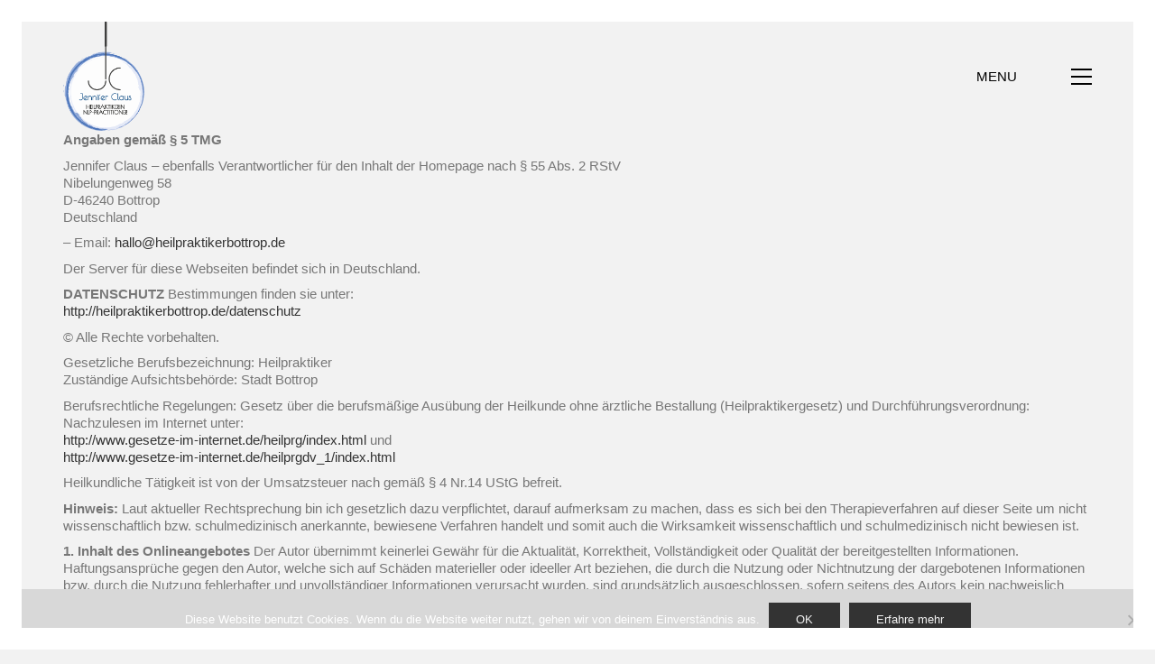

--- FILE ---
content_type: text/html; charset=UTF-8
request_url: http://heilpraktikerbottrop.de/impressum/
body_size: 44506
content:
<!DOCTYPE html>

<html class="no-js" lang="de">
<head>
    <meta charset="UTF-8">
    <meta name="viewport" content="width=device-width, initial-scale=1.0">

	<meta name='robots' content='index, follow, max-image-preview:large, max-snippet:-1, max-video-preview:-1' />
	<style>img:is([sizes="auto" i], [sizes^="auto," i]) { contain-intrinsic-size: 3000px 1500px }</style>
	
	<!-- This site is optimized with the Yoast SEO plugin v24.5 - https://yoast.com/wordpress/plugins/seo/ -->
	<title>Impressum - Jennifer Claus Heilpraktikerin</title>
	<link rel="canonical" href="http://heilpraktikerbottrop.de/impressum/" />
	<meta property="og:locale" content="de_DE" />
	<meta property="og:type" content="article" />
	<meta property="og:title" content="Impressum - Jennifer Claus Heilpraktikerin" />
	<meta property="og:description" content="Angaben gemäß § 5 TMG Jennifer Claus &#8211; ebenfalls Verantwortlicher für den Inhalt der Homepage nach § 55 Abs. 2 RStV Nibelungenweg 58 D-46240 Bottrop Deutschland &#8211; Email: hallo@heilpraktikerbottrop.de Der Server für diese Webseiten befindet sich in Deutschland. DATENSCHUTZ Bestimmungen finden sie unter: http://heilpraktikerbottrop.de/datenschutz © Alle Rechte vorbehalten. Gesetzliche Berufsbezeichnung: Heilpraktiker Zuständige Aufsichtsbehörde: Stadt Bottrop Berufsrechtliche&hellip;" />
	<meta property="og:url" content="http://heilpraktikerbottrop.de/impressum/" />
	<meta property="og:site_name" content="Jennifer Claus Heilpraktikerin" />
	<meta property="article:publisher" content="https://www.facebook.com/heilpraktikerbottrop/" />
	<meta property="article:modified_time" content="2020-03-15T18:57:31+00:00" />
	<meta name="twitter:card" content="summary_large_image" />
	<meta name="twitter:label1" content="Geschätzte Lesezeit" />
	<meta name="twitter:data1" content="4 Minuten" />
	<script type="application/ld+json" class="yoast-schema-graph">{"@context":"https://schema.org","@graph":[{"@type":"WebPage","@id":"http://heilpraktikerbottrop.de/impressum/","url":"http://heilpraktikerbottrop.de/impressum/","name":"Impressum - Jennifer Claus Heilpraktikerin","isPartOf":{"@id":"https://heilpraktikerbottrop.de/#website"},"datePublished":"2017-04-23T19:53:02+00:00","dateModified":"2020-03-15T18:57:31+00:00","breadcrumb":{"@id":"http://heilpraktikerbottrop.de/impressum/#breadcrumb"},"inLanguage":"de","potentialAction":[{"@type":"ReadAction","target":["http://heilpraktikerbottrop.de/impressum/"]}]},{"@type":"BreadcrumbList","@id":"http://heilpraktikerbottrop.de/impressum/#breadcrumb","itemListElement":[{"@type":"ListItem","position":1,"name":"Startseite","item":"https://heilpraktikerbottrop.de/"},{"@type":"ListItem","position":2,"name":"Impressum"}]},{"@type":"WebSite","@id":"https://heilpraktikerbottrop.de/#website","url":"https://heilpraktikerbottrop.de/","name":"Jennifer Claus Heilpraktikerin","description":"","potentialAction":[{"@type":"SearchAction","target":{"@type":"EntryPoint","urlTemplate":"https://heilpraktikerbottrop.de/?s={search_term_string}"},"query-input":{"@type":"PropertyValueSpecification","valueRequired":true,"valueName":"search_term_string"}}],"inLanguage":"de"}]}</script>
	<!-- / Yoast SEO plugin. -->


<link rel="alternate" type="application/rss+xml" title="Jennifer Claus Heilpraktikerin &raquo; Feed" href="http://heilpraktikerbottrop.de/feed/" />
<script type="text/javascript">
/* <![CDATA[ */
window._wpemojiSettings = {"baseUrl":"https:\/\/s.w.org\/images\/core\/emoji\/15.0.3\/72x72\/","ext":".png","svgUrl":"https:\/\/s.w.org\/images\/core\/emoji\/15.0.3\/svg\/","svgExt":".svg","source":{"concatemoji":"http:\/\/heilpraktikerbottrop.de\/wp-includes\/js\/wp-emoji-release.min.js?ver=6.7.2"}};
/*! This file is auto-generated */
!function(i,n){var o,s,e;function c(e){try{var t={supportTests:e,timestamp:(new Date).valueOf()};sessionStorage.setItem(o,JSON.stringify(t))}catch(e){}}function p(e,t,n){e.clearRect(0,0,e.canvas.width,e.canvas.height),e.fillText(t,0,0);var t=new Uint32Array(e.getImageData(0,0,e.canvas.width,e.canvas.height).data),r=(e.clearRect(0,0,e.canvas.width,e.canvas.height),e.fillText(n,0,0),new Uint32Array(e.getImageData(0,0,e.canvas.width,e.canvas.height).data));return t.every(function(e,t){return e===r[t]})}function u(e,t,n){switch(t){case"flag":return n(e,"\ud83c\udff3\ufe0f\u200d\u26a7\ufe0f","\ud83c\udff3\ufe0f\u200b\u26a7\ufe0f")?!1:!n(e,"\ud83c\uddfa\ud83c\uddf3","\ud83c\uddfa\u200b\ud83c\uddf3")&&!n(e,"\ud83c\udff4\udb40\udc67\udb40\udc62\udb40\udc65\udb40\udc6e\udb40\udc67\udb40\udc7f","\ud83c\udff4\u200b\udb40\udc67\u200b\udb40\udc62\u200b\udb40\udc65\u200b\udb40\udc6e\u200b\udb40\udc67\u200b\udb40\udc7f");case"emoji":return!n(e,"\ud83d\udc26\u200d\u2b1b","\ud83d\udc26\u200b\u2b1b")}return!1}function f(e,t,n){var r="undefined"!=typeof WorkerGlobalScope&&self instanceof WorkerGlobalScope?new OffscreenCanvas(300,150):i.createElement("canvas"),a=r.getContext("2d",{willReadFrequently:!0}),o=(a.textBaseline="top",a.font="600 32px Arial",{});return e.forEach(function(e){o[e]=t(a,e,n)}),o}function t(e){var t=i.createElement("script");t.src=e,t.defer=!0,i.head.appendChild(t)}"undefined"!=typeof Promise&&(o="wpEmojiSettingsSupports",s=["flag","emoji"],n.supports={everything:!0,everythingExceptFlag:!0},e=new Promise(function(e){i.addEventListener("DOMContentLoaded",e,{once:!0})}),new Promise(function(t){var n=function(){try{var e=JSON.parse(sessionStorage.getItem(o));if("object"==typeof e&&"number"==typeof e.timestamp&&(new Date).valueOf()<e.timestamp+604800&&"object"==typeof e.supportTests)return e.supportTests}catch(e){}return null}();if(!n){if("undefined"!=typeof Worker&&"undefined"!=typeof OffscreenCanvas&&"undefined"!=typeof URL&&URL.createObjectURL&&"undefined"!=typeof Blob)try{var e="postMessage("+f.toString()+"("+[JSON.stringify(s),u.toString(),p.toString()].join(",")+"));",r=new Blob([e],{type:"text/javascript"}),a=new Worker(URL.createObjectURL(r),{name:"wpTestEmojiSupports"});return void(a.onmessage=function(e){c(n=e.data),a.terminate(),t(n)})}catch(e){}c(n=f(s,u,p))}t(n)}).then(function(e){for(var t in e)n.supports[t]=e[t],n.supports.everything=n.supports.everything&&n.supports[t],"flag"!==t&&(n.supports.everythingExceptFlag=n.supports.everythingExceptFlag&&n.supports[t]);n.supports.everythingExceptFlag=n.supports.everythingExceptFlag&&!n.supports.flag,n.DOMReady=!1,n.readyCallback=function(){n.DOMReady=!0}}).then(function(){return e}).then(function(){var e;n.supports.everything||(n.readyCallback(),(e=n.source||{}).concatemoji?t(e.concatemoji):e.wpemoji&&e.twemoji&&(t(e.twemoji),t(e.wpemoji)))}))}((window,document),window._wpemojiSettings);
/* ]]> */
</script>
<style id='wp-emoji-styles-inline-css'>

	img.wp-smiley, img.emoji {
		display: inline !important;
		border: none !important;
		box-shadow: none !important;
		height: 1em !important;
		width: 1em !important;
		margin: 0 0.07em !important;
		vertical-align: -0.1em !important;
		background: none !important;
		padding: 0 !important;
	}
</style>
<link rel='stylesheet' id='wp-block-library-css' href='http://heilpraktikerbottrop.de/wp-includes/css/dist/block-library/style.min.css?ver=6.7.2' media='all' />
<style id='classic-theme-styles-inline-css'>
/*! This file is auto-generated */
.wp-block-button__link{color:#fff;background-color:#32373c;border-radius:9999px;box-shadow:none;text-decoration:none;padding:calc(.667em + 2px) calc(1.333em + 2px);font-size:1.125em}.wp-block-file__button{background:#32373c;color:#fff;text-decoration:none}
</style>
<style id='global-styles-inline-css'>
:root{--wp--preset--aspect-ratio--square: 1;--wp--preset--aspect-ratio--4-3: 4/3;--wp--preset--aspect-ratio--3-4: 3/4;--wp--preset--aspect-ratio--3-2: 3/2;--wp--preset--aspect-ratio--2-3: 2/3;--wp--preset--aspect-ratio--16-9: 16/9;--wp--preset--aspect-ratio--9-16: 9/16;--wp--preset--color--black: #000000;--wp--preset--color--cyan-bluish-gray: #abb8c3;--wp--preset--color--white: #ffffff;--wp--preset--color--pale-pink: #f78da7;--wp--preset--color--vivid-red: #cf2e2e;--wp--preset--color--luminous-vivid-orange: #ff6900;--wp--preset--color--luminous-vivid-amber: #fcb900;--wp--preset--color--light-green-cyan: #7bdcb5;--wp--preset--color--vivid-green-cyan: #00d084;--wp--preset--color--pale-cyan-blue: #8ed1fc;--wp--preset--color--vivid-cyan-blue: #0693e3;--wp--preset--color--vivid-purple: #9b51e0;--wp--preset--gradient--vivid-cyan-blue-to-vivid-purple: linear-gradient(135deg,rgba(6,147,227,1) 0%,rgb(155,81,224) 100%);--wp--preset--gradient--light-green-cyan-to-vivid-green-cyan: linear-gradient(135deg,rgb(122,220,180) 0%,rgb(0,208,130) 100%);--wp--preset--gradient--luminous-vivid-amber-to-luminous-vivid-orange: linear-gradient(135deg,rgba(252,185,0,1) 0%,rgba(255,105,0,1) 100%);--wp--preset--gradient--luminous-vivid-orange-to-vivid-red: linear-gradient(135deg,rgba(255,105,0,1) 0%,rgb(207,46,46) 100%);--wp--preset--gradient--very-light-gray-to-cyan-bluish-gray: linear-gradient(135deg,rgb(238,238,238) 0%,rgb(169,184,195) 100%);--wp--preset--gradient--cool-to-warm-spectrum: linear-gradient(135deg,rgb(74,234,220) 0%,rgb(151,120,209) 20%,rgb(207,42,186) 40%,rgb(238,44,130) 60%,rgb(251,105,98) 80%,rgb(254,248,76) 100%);--wp--preset--gradient--blush-light-purple: linear-gradient(135deg,rgb(255,206,236) 0%,rgb(152,150,240) 100%);--wp--preset--gradient--blush-bordeaux: linear-gradient(135deg,rgb(254,205,165) 0%,rgb(254,45,45) 50%,rgb(107,0,62) 100%);--wp--preset--gradient--luminous-dusk: linear-gradient(135deg,rgb(255,203,112) 0%,rgb(199,81,192) 50%,rgb(65,88,208) 100%);--wp--preset--gradient--pale-ocean: linear-gradient(135deg,rgb(255,245,203) 0%,rgb(182,227,212) 50%,rgb(51,167,181) 100%);--wp--preset--gradient--electric-grass: linear-gradient(135deg,rgb(202,248,128) 0%,rgb(113,206,126) 100%);--wp--preset--gradient--midnight: linear-gradient(135deg,rgb(2,3,129) 0%,rgb(40,116,252) 100%);--wp--preset--font-size--small: 13px;--wp--preset--font-size--medium: 20px;--wp--preset--font-size--large: 36px;--wp--preset--font-size--x-large: 42px;--wp--preset--spacing--20: 0.44rem;--wp--preset--spacing--30: 0.67rem;--wp--preset--spacing--40: 1rem;--wp--preset--spacing--50: 1.5rem;--wp--preset--spacing--60: 2.25rem;--wp--preset--spacing--70: 3.38rem;--wp--preset--spacing--80: 5.06rem;--wp--preset--shadow--natural: 6px 6px 9px rgba(0, 0, 0, 0.2);--wp--preset--shadow--deep: 12px 12px 50px rgba(0, 0, 0, 0.4);--wp--preset--shadow--sharp: 6px 6px 0px rgba(0, 0, 0, 0.2);--wp--preset--shadow--outlined: 6px 6px 0px -3px rgba(255, 255, 255, 1), 6px 6px rgba(0, 0, 0, 1);--wp--preset--shadow--crisp: 6px 6px 0px rgba(0, 0, 0, 1);}:where(.is-layout-flex){gap: 0.5em;}:where(.is-layout-grid){gap: 0.5em;}body .is-layout-flex{display: flex;}.is-layout-flex{flex-wrap: wrap;align-items: center;}.is-layout-flex > :is(*, div){margin: 0;}body .is-layout-grid{display: grid;}.is-layout-grid > :is(*, div){margin: 0;}:where(.wp-block-columns.is-layout-flex){gap: 2em;}:where(.wp-block-columns.is-layout-grid){gap: 2em;}:where(.wp-block-post-template.is-layout-flex){gap: 1.25em;}:where(.wp-block-post-template.is-layout-grid){gap: 1.25em;}.has-black-color{color: var(--wp--preset--color--black) !important;}.has-cyan-bluish-gray-color{color: var(--wp--preset--color--cyan-bluish-gray) !important;}.has-white-color{color: var(--wp--preset--color--white) !important;}.has-pale-pink-color{color: var(--wp--preset--color--pale-pink) !important;}.has-vivid-red-color{color: var(--wp--preset--color--vivid-red) !important;}.has-luminous-vivid-orange-color{color: var(--wp--preset--color--luminous-vivid-orange) !important;}.has-luminous-vivid-amber-color{color: var(--wp--preset--color--luminous-vivid-amber) !important;}.has-light-green-cyan-color{color: var(--wp--preset--color--light-green-cyan) !important;}.has-vivid-green-cyan-color{color: var(--wp--preset--color--vivid-green-cyan) !important;}.has-pale-cyan-blue-color{color: var(--wp--preset--color--pale-cyan-blue) !important;}.has-vivid-cyan-blue-color{color: var(--wp--preset--color--vivid-cyan-blue) !important;}.has-vivid-purple-color{color: var(--wp--preset--color--vivid-purple) !important;}.has-black-background-color{background-color: var(--wp--preset--color--black) !important;}.has-cyan-bluish-gray-background-color{background-color: var(--wp--preset--color--cyan-bluish-gray) !important;}.has-white-background-color{background-color: var(--wp--preset--color--white) !important;}.has-pale-pink-background-color{background-color: var(--wp--preset--color--pale-pink) !important;}.has-vivid-red-background-color{background-color: var(--wp--preset--color--vivid-red) !important;}.has-luminous-vivid-orange-background-color{background-color: var(--wp--preset--color--luminous-vivid-orange) !important;}.has-luminous-vivid-amber-background-color{background-color: var(--wp--preset--color--luminous-vivid-amber) !important;}.has-light-green-cyan-background-color{background-color: var(--wp--preset--color--light-green-cyan) !important;}.has-vivid-green-cyan-background-color{background-color: var(--wp--preset--color--vivid-green-cyan) !important;}.has-pale-cyan-blue-background-color{background-color: var(--wp--preset--color--pale-cyan-blue) !important;}.has-vivid-cyan-blue-background-color{background-color: var(--wp--preset--color--vivid-cyan-blue) !important;}.has-vivid-purple-background-color{background-color: var(--wp--preset--color--vivid-purple) !important;}.has-black-border-color{border-color: var(--wp--preset--color--black) !important;}.has-cyan-bluish-gray-border-color{border-color: var(--wp--preset--color--cyan-bluish-gray) !important;}.has-white-border-color{border-color: var(--wp--preset--color--white) !important;}.has-pale-pink-border-color{border-color: var(--wp--preset--color--pale-pink) !important;}.has-vivid-red-border-color{border-color: var(--wp--preset--color--vivid-red) !important;}.has-luminous-vivid-orange-border-color{border-color: var(--wp--preset--color--luminous-vivid-orange) !important;}.has-luminous-vivid-amber-border-color{border-color: var(--wp--preset--color--luminous-vivid-amber) !important;}.has-light-green-cyan-border-color{border-color: var(--wp--preset--color--light-green-cyan) !important;}.has-vivid-green-cyan-border-color{border-color: var(--wp--preset--color--vivid-green-cyan) !important;}.has-pale-cyan-blue-border-color{border-color: var(--wp--preset--color--pale-cyan-blue) !important;}.has-vivid-cyan-blue-border-color{border-color: var(--wp--preset--color--vivid-cyan-blue) !important;}.has-vivid-purple-border-color{border-color: var(--wp--preset--color--vivid-purple) !important;}.has-vivid-cyan-blue-to-vivid-purple-gradient-background{background: var(--wp--preset--gradient--vivid-cyan-blue-to-vivid-purple) !important;}.has-light-green-cyan-to-vivid-green-cyan-gradient-background{background: var(--wp--preset--gradient--light-green-cyan-to-vivid-green-cyan) !important;}.has-luminous-vivid-amber-to-luminous-vivid-orange-gradient-background{background: var(--wp--preset--gradient--luminous-vivid-amber-to-luminous-vivid-orange) !important;}.has-luminous-vivid-orange-to-vivid-red-gradient-background{background: var(--wp--preset--gradient--luminous-vivid-orange-to-vivid-red) !important;}.has-very-light-gray-to-cyan-bluish-gray-gradient-background{background: var(--wp--preset--gradient--very-light-gray-to-cyan-bluish-gray) !important;}.has-cool-to-warm-spectrum-gradient-background{background: var(--wp--preset--gradient--cool-to-warm-spectrum) !important;}.has-blush-light-purple-gradient-background{background: var(--wp--preset--gradient--blush-light-purple) !important;}.has-blush-bordeaux-gradient-background{background: var(--wp--preset--gradient--blush-bordeaux) !important;}.has-luminous-dusk-gradient-background{background: var(--wp--preset--gradient--luminous-dusk) !important;}.has-pale-ocean-gradient-background{background: var(--wp--preset--gradient--pale-ocean) !important;}.has-electric-grass-gradient-background{background: var(--wp--preset--gradient--electric-grass) !important;}.has-midnight-gradient-background{background: var(--wp--preset--gradient--midnight) !important;}.has-small-font-size{font-size: var(--wp--preset--font-size--small) !important;}.has-medium-font-size{font-size: var(--wp--preset--font-size--medium) !important;}.has-large-font-size{font-size: var(--wp--preset--font-size--large) !important;}.has-x-large-font-size{font-size: var(--wp--preset--font-size--x-large) !important;}
:where(.wp-block-post-template.is-layout-flex){gap: 1.25em;}:where(.wp-block-post-template.is-layout-grid){gap: 1.25em;}
:where(.wp-block-columns.is-layout-flex){gap: 2em;}:where(.wp-block-columns.is-layout-grid){gap: 2em;}
:root :where(.wp-block-pullquote){font-size: 1.5em;line-height: 1.6;}
</style>
<link rel='stylesheet' id='cookie-notice-front-css' href='http://heilpraktikerbottrop.de/wp-content/plugins/cookie-notice/css/front.min.css?ver=2.5.5' media='all' />
<link rel='stylesheet' id='kalium-bootstrap-css-css' href='http://heilpraktikerbottrop.de/wp-content/themes/kalium/assets/css/bootstrap.min.css?ver=3.22.1739370635' media='all' />
<link rel='stylesheet' id='kalium-theme-base-css-css' href='http://heilpraktikerbottrop.de/wp-content/themes/kalium/assets/css/base.min.css?ver=3.22.1739370635' media='all' />
<link rel='stylesheet' id='kalium-theme-style-new-css-css' href='http://heilpraktikerbottrop.de/wp-content/themes/kalium/assets/css/new/style.min.css?ver=3.22.1739370635' media='all' />
<link rel='stylesheet' id='kalium-theme-other-css-css' href='http://heilpraktikerbottrop.de/wp-content/themes/kalium/assets/css/other.min.css?ver=3.22.1739370635' media='all' />
<link rel='stylesheet' id='kalium-style-css-css' href='http://heilpraktikerbottrop.de/wp-content/themes/kalium/style.css?ver=3.22.1739370635' media='all' />
<link rel='stylesheet' id='custom-skin-css' href='http://heilpraktikerbottrop.de/wp-content/themes/kalium/assets/css/custom-skin.css?ver=5fd9b12f41021a6ed200979561a398ad' media='all' />
    <script type="text/javascript">
		var ajaxurl = ajaxurl || 'http://heilpraktikerbottrop.de/wp-admin/admin-ajax.php';
		    </script>
	<script type="text/javascript" src="http://heilpraktikerbottrop.de/wp-includes/js/jquery/jquery.min.js?ver=3.7.1" id="jquery-core-js"></script>
<script type="text/javascript" src="http://heilpraktikerbottrop.de/wp-includes/js/jquery/jquery-migrate.min.js?ver=3.4.1" id="jquery-migrate-js"></script>
<link rel="https://api.w.org/" href="http://heilpraktikerbottrop.de/wp-json/" /><link rel="alternate" title="JSON" type="application/json" href="http://heilpraktikerbottrop.de/wp-json/wp/v2/pages/3589" /><link rel="EditURI" type="application/rsd+xml" title="RSD" href="http://heilpraktikerbottrop.de/xmlrpc.php?rsd" />
<meta name="generator" content="WordPress 6.7.2" />
<link rel='shortlink' href='http://heilpraktikerbottrop.de/?p=3589' />
<link rel="alternate" title="oEmbed (JSON)" type="application/json+oembed" href="http://heilpraktikerbottrop.de/wp-json/oembed/1.0/embed?url=http%3A%2F%2Fheilpraktikerbottrop.de%2Fimpressum%2F" />
<link rel="alternate" title="oEmbed (XML)" type="text/xml+oembed" href="http://heilpraktikerbottrop.de/wp-json/oembed/1.0/embed?url=http%3A%2F%2Fheilpraktikerbottrop.de%2Fimpressum%2F&#038;format=xml" />
<style id="theme-custom-css">.yourdiv {  color: red;  font-size: 20px;}.gmnoprint {  display: none;}.main-footer .big-footer {text-align: center !important;}.portfolio-holder .thumb {position: initial !important;}.portfolio-holder .thumb .hover-state .info p a:hover {color: #222 !important;}.portfolio-holder .thumb .hover-state .info p a:after {background: #222 !important;}.strongi {font-size: 60px !important;font-family: "Inconsolata", cursive; text-transform: none !important;}.contact_form textarea {background-image: linear-gradient(#CCC 1px, transparent 1px) !important;border-color: #ccc !important;}.contact_form input {border-bottom-color: #ccc !important;}.contact-form input, .contact-form textarea {    border-bottom-color: #dadada !important;}.contact-form textarea {    background-image: linear-gradient(#dadada 1px, transparent 1px) !important;}.single-portfolio-holder .gallery.gallery-type-description .row .lgrad { background-image: -webkit-linear-gradient(top, transparent 0%, rgba(242,242,242,0.9, 0.9) 100%);  background-image: -moz-linear-gradient(top, transparent 0%, rgba(242,242,242,0.9, 0.9) 100%);  background-image: -o-linear-gradient(top, transparent 0%, rgba(242,242,242,0.9) 100%);  background-image: linear-gradient(to bottom, transparent 0%, rgba(242,242,242,0.9) 100%);}.single-portfolio-holder .details .lgrad {background-image: -webkit-linear-gradient(top,transparent 0,rgba(242,242,242,.9) 100%); background-image: -moz-linear-gradient(top,transparent 0,rgba(242,242,242,.9) 100%); background-image: -o-linear-gradient(top,transparent 0,rgba(242,242,242,.9) 100%); background-image: linear-gradient(to bottom,transparent 0,rgba(242,242,242,0.9) 100%);}.auto-type-element {  font-size: 60px;  line-height: 90px;}.auto-type-element span.block {  background: #000;  color: #fff;  padding: 5px 10px;}@media screen and (max-width: 768px) {  .auto-type-element {    font-size: 30px;    line-height: normal;  }  .auto-type-element span.block {    background: #000;    color: #fff;    padding: 0px 8px;  }}.message-form .form-group .placeholder {padding-bottom: 1px;}.leave-reply-holder {background: #fff;}.single-portfolio-holder .social .likes {background: #fff;}</style>					<link rel="shortcut icon" href="http://heilpraktikerbottrop.de/wp-content/uploads/2017/04/favicon-96x96.png">
							<link rel="apple-touch-icon" href="http://heilpraktikerbottrop.de/wp-content/uploads/2017/04/apple-icon-114x114.png">
			<link rel="apple-touch-icon" sizes="180x180" href="http://heilpraktikerbottrop.de/wp-content/uploads/2017/04/apple-icon-114x114.png">
				<script>var mobile_menu_breakpoint = 768;</script><style data-appended-custom-css="true">@media screen and (min-width:769px) { .mobile-menu-wrapper,.mobile-menu-overlay,.header-block__item--mobile-menu-toggle {display: none;} }</style><style data-appended-custom-css="true">@media screen and (max-width:768px) { .header-block__item--standard-menu-container {display: none;} }</style><meta name="generator" content="Powered by WPBakery Page Builder - drag and drop page builder for WordPress."/>
<noscript><style> .wpb_animate_when_almost_visible { opacity: 1; }</style></noscript></head>
<body class="page-template-default page page-id-3589 cookies-not-set has-page-borders has-fixed-footer wpb-js-composer js-comp-ver-6.6.0 vc_responsive">

<style data-appended-custom-css="true">.page-border > .top-border, .page-border > .right-border, .page-border > .bottom-border, .page-border > .left-border {padding: 12px; background: #ffffff !important;}</style><style data-appended-custom-css="true">@media screen and (min-width: 768px) { body > .wrapper, .top-menu-container, .portfolio-description-container, .single-portfolio-holder .portfolio-navigation, .portfolio-slider-nav, .site-footer, .woocommerce-demo-store .woocommerce-store-notice, .fullscreen-menu-footer {margin: 24px;} }</style><style data-appended-custom-css="true">@media screen and (min-width: 992px) { .site-footer.fixed-footer {left: 24px; right: 24px;} }</style><style data-appended-custom-css="true">.main-header.fullwidth-header, demo_store, .nivo-lightbox-theme-default .nivo-lightbox-close {margin-left: 24px; margin-right: 24px;}</style><style data-appended-custom-css="true">.nivo-lightbox-theme-default .nivo-lightbox-close {margin-top: 24px; margin-top: 24px;}</style><style data-appended-custom-css="true">body {height: calc(100% - 48px); min-height: calc(100% - 48px);}</style><style data-appended-custom-css="true">.has-page-borders.has-fixed-footer .wrapper {min-height: calc(100vh - 48px);}</style><div class="page-border" data-wow-duration="0.7s" data-wow-delay="0.2s">
	<div class="top-border"></div>
	<div class="right-border"></div>
	<div class="bottom-border"></div>
	<div class="left-border"></div>
</div>
<div class="mobile-menu-wrapper mobile-menu-slide">

    <div class="mobile-menu-container">

		<ul id="menu-main-menu" class="menu"><li id="menu-item-3573" class="menu-item menu-item-type-post_type menu-item-object-page menu-item-home menu-item-3573"><a href="http://heilpraktikerbottrop.de/">Home</a></li>
<li id="menu-item-3838" class="menu-item menu-item-type-post_type menu-item-object-page menu-item-3838"><a href="http://heilpraktikerbottrop.de/aktuelles-und-termine/">Aktuelles und Termine</a></li>
<li id="menu-item-3667" class="menu-item menu-item-type-post_type menu-item-object-page menu-item-3667"><a href="http://heilpraktikerbottrop.de/honorar/">Honorar</a></li>
<li id="menu-item-3603" class="menu-item menu-item-type-post_type menu-item-object-page menu-item-3603"><a href="http://heilpraktikerbottrop.de/faq/">FAQ</a></li>
<li id="menu-item-3555" class="menu-item menu-item-type-post_type menu-item-object-page menu-item-3555"><a href="http://heilpraktikerbottrop.de/kontakt/">Kontakt</a></li>
</ul>
		            <form role="search" method="get" class="search-form" action="http://heilpraktikerbottrop.de/">
                <input type="search" class="search-field" placeholder="Search site..." value="" name="s" id="search_mobile_inp"/>

                <label for="search_mobile_inp">
                    <i class="fa fa-search"></i>
                </label>

                <input type="submit" class="search-submit" value="Go"/>
            </form>
		
		
		
    </div>

</div>

<div class="mobile-menu-overlay"></div>
<div class="wrapper" id="main-wrapper">

	<style data-appended-custom-css="true">.header-block, .site-header--static-header-type {padding-top: 0px;}</style><style data-appended-custom-css="true">.header-block, .site-header--static-header-type {padding-bottom: 0px;}</style>    <header class="site-header main-header menu-type-full-bg-menu">

		<div class="header-block">

	
	<div class="header-block__row-container container">

		<div class="header-block__row header-block__row--main">
			        <div class="header-block__column header-block__logo header-block--auto-grow">
			<style data-appended-custom-css="true">.logo-image {width:90px;height:121px;}</style><style data-appended-custom-css="true">@media screen and (max-width: 768px) { .logo-image {width:50px;height:67px;} }</style>    <a href="http://heilpraktikerbottrop.de" class="header-logo logo-image" aria-label="Go to homepage">
		            <img src="http://heilpraktikerbottrop.de/wp-content/uploads/2017/12/JCHP_logo.png" class="main-logo" width="90" height="121" alt="Jennifer Claus - Heilpraktikerin"/>
		    </a>
        </div>
		        <div class="header-block__column header-block--content-right header-block--align-right">

            <div class="header-block__items-row">
				<div class="header-block__item header-block__item--type-open-fullscreen-menu"><a href="#" class="toggle-bars menu-skin-dark" aria-label="Toggle navigation" role="button" data-action="fullscreen-menu" data-default-skin="menu-skin-dark" data-active-skin="menu-skin-light">            <span class="toggle-bars__column toggle-bars__column--left toggle-bars__column--padding-right">
                <span class="toggle-bars__text toggle-bars__text--show">MENU</span>
                <span class="toggle-bars__text toggle-bars__text--hide">SCHLIESSEN</span>
            </span>
			        <span class="toggle-bars__column">
            <span class="toggle-bars__bar-lines">
                <span class="toggle-bars__bar-line toggle-bars__bar-line--top"></span>
                <span class="toggle-bars__bar-line toggle-bars__bar-line--middle"></span>
                <span class="toggle-bars__bar-line toggle-bars__bar-line--bottom"></span>
            </span>
        </span>
		</a></div>            </div>

        </div>
				</div>

	</div>

	
</div>
        <div class="fullscreen-menu full-screen-menu menu-open-effect-fade menu-skin-dark menu-aligned-center has-fullmenu-footer translucent-background">
            <div class="fullscreen-menu-navigation">
                <div class="container">
                    <nav>
						<ul id="menu-main-menu-1" class="menu"><li class="menu-item menu-item-type-post_type menu-item-object-page menu-item-home menu-item-3573"><a href="http://heilpraktikerbottrop.de/"><span>Home</span></a></li>
<li class="menu-item menu-item-type-post_type menu-item-object-page menu-item-3838"><a href="http://heilpraktikerbottrop.de/aktuelles-und-termine/"><span>Aktuelles und Termine</span></a></li>
<li class="menu-item menu-item-type-post_type menu-item-object-page menu-item-3667"><a href="http://heilpraktikerbottrop.de/honorar/"><span>Honorar</span></a></li>
<li class="menu-item menu-item-type-post_type menu-item-object-page menu-item-3603"><a href="http://heilpraktikerbottrop.de/faq/"><span>FAQ</span></a></li>
<li class="menu-item menu-item-type-post_type menu-item-object-page menu-item-3555"><a href="http://heilpraktikerbottrop.de/kontakt/"><span>Kontakt</span></a></li>
</ul>                            <form class="search-form" method="get" action="http://heilpraktikerbottrop.de/" enctype="application/x-www-form-urlencoded">
                                <input id="full-bg-search-inp" type="search" class="search-field" value="" name="s" autocomplete="off"/>
                                <label for="full-bg-search-inp">
									Search <span><i></i><i></i><i></i></span>                                </label>
                            </form>
						                    </nav>
                </div>
            </div>

			                <div class="fullscreen-menu-footer">
                    <div class="container">
                        <div class="right-part">
							<ul class="social-networks rounded"><li><a href="https://www.facebook.com/pages/Jennifer-Claus-Heilpraktikerin/1118650148172446?pnref=lhc" target="_blank" class="facebook" title="Facebook" aria-label="Facebook" rel="noopener"><i class="fab fa-facebook"></i><span class="name">Facebook</span></a></li></ul>                        </div>
                        <div class="left-part">
							© 2024 | <a href="http://heilpraktikerbottrop.de">heilpraktikerbottrop.de</a> | <a
href="http://heilpraktikerbottrop.de/impressum/">Impressum</a> | <a href="http://heilpraktikerbottrop.de/datenschutz/">Datenschutz</a> | <a href="http://heilpraktikerbottrop.de/cookies/">Cookies</a> | <a href="http://heilpraktikerbottrop.de/routenplaner/">Routenplaner</a> | <a href="http://heilpraktikerbottrop.de/faq/">FAQ</a>| <a
href="http://heilpraktikerbottrop.de/kontakt/">Kontakt</a>                        </div>
                    </div>
                </div>
			
        </div>
		
    </header>

    <div class="container default-margin post-formatting">
		<div id="impressum">
<p><strong>Angaben gemäß § 5 TMG </strong></p>
<p>Jennifer Claus &#8211; ebenfalls Verantwortlicher für den Inhalt der Homepage nach § 55 Abs. 2 RStV<br />
Nibelungenweg 58<br />
D-46240 Bottrop<br />
Deutschland</p>
<p>&#8211; Email: <a href="mailto:info@laborator.co">hallo@heilpraktikerbottrop.de</a></p>
<p class="policy-content__p">Der Server für diese Webseiten befindet sich in Deutschland.</p>
<p><strong>DATENSCHUTZ</strong> Bestimmungen finden sie unter:<br />
<a href="http://heilpraktikerbottrop.de/datenschutz">http://heilpraktikerbottrop.de/datenschutz</a></p>
<p class="policy-content__p">© Alle Rechte vorbehalten.</p>
<p>Gesetzliche Berufsbezeichnung: Heilpraktiker<br />
Zuständige Aufsichtsbehörde: Stadt Bottrop<strong><br />
</strong></p>
<p>Berufsrechtliche Regelungen: Gesetz über die berufsmäßige Ausübung der Heilkunde ohne ärztliche Bestallung (Heilpraktikergesetz) und Durchführungsverordnung:<br />
Nachzulesen im Internet unter:<br />
<a href="http://www.gesetze-im-internet.de/heilprg/index.html">http://www.gesetze-im-internet.de/heilprg/index.html</a> und<br />
<a href="http://www.gesetze-im-internet.de/heilprgdv_1/index.html">http://www.gesetze-im-internet.de/heilprgdv_1/index.html</a></p>
<p>Heilkundliche Tätigkeit ist von der Umsatzsteuer nach gemäß § 4 Nr.14 UStG befreit.</p>
<p><strong>Hinweis:</strong> Laut aktueller Rechtsprechung bin ich gesetzlich dazu verpflichtet, darauf aufmerksam zu machen, dass es sich bei den Therapieverfahren auf dieser Seite um nicht wissenschaftlich bzw. schulmedizinisch anerkannte, bewiesene Verfahren handelt und somit auch die Wirksamkeit wissenschaftlich und schulmedizinisch nicht bewiesen ist.</p>
</div>
<p><strong>1. Inhalt des Onlineangebotes </strong>Der Autor übernimmt keinerlei Gewähr für die Aktualität, Korrektheit, Vollständigkeit oder Qualität der bereitgestellten Informationen. Haftungsansprüche gegen den Autor, welche sich auf Schäden materieller oder ideeller Art beziehen, die durch die Nutzung oder Nichtnutzung der dargebotenen Informationen bzw. durch die Nutzung fehlerhafter und unvollständiger Informationen verursacht wurden, sind grundsätzlich ausgeschlossen, sofern seitens des Autors kein nachweislich vorsätzliches oder grob fahrlässiges Verschulden vorliegt.<br />
Alle Angebote sind freibleibend und unverbindlich. Der Autor behält es sich ausdrücklich vor, Teile der Seiten oder das gesamte Angebot ohne gesonderte Ankündigung zu verändern, zu ergänzen, zu löschen oder die Veröffentlichung zeitweise oder endgültig einzustellen.</p>
<p><strong>2. Verweise und Links</strong><br />
Bei direkten oder indirekten Verweisen auf fremde Webseiten (“Hyperlinks”), die außerhalb des Verantwortungsbereiches des Autors liegen, würde eine Haftungsverpflichtung ausschließlich in dem Fall in Kraft treten, in dem der Autor von den Inhalten Kenntnis hat und es ihm technisch möglich und zumutbar wäre, die Nutzung im Falle rechtswidriger Inhalte zu verhindern.<br />
Der Autor erklärt hiermit ausdrücklich, dass zum Zeitpunkt der Linksetzung keine illegalen Inhalte auf den zu verlinkenden Seiten erkennbar waren. Auf die aktuelle und zukünftige Gestaltung, die Inhalte oder die Urheberschaft der verlinkten/verknüpften Seiten hat der Autor keinerlei Einfluss. Deshalb distanziert er sich hiermit ausdrücklich von allen Inhalten aller verlinkten /verknüpften Seiten, die nach der Linksetzung verändert wurden. Diese Feststellung gilt für alle innerhalb des eigenen Internetangebotes gesetzten Links und Verweise sowie für Fremdeinträge in vom Autor eingerichteten Gästebüchern, Diskussionsforen, Linkverzeichnissen, Mailinglisten und in allen anderen Formen von Datenbanken, auf deren Inhalt externe Schreibzugriffe möglich sind. Für illegale, fehlerhafte oder unvollständige Inhalte und insbesondere für Schäden, die aus der Nutzung oder Nichtnutzung solcherart dargebotener Informationen entstehen, haftet allein der Anbieter der Seite, auf welche verwiesen wurde, nicht derjenige, der über Links auf die jeweilige Veröffentlichung lediglich verweist.</p>
<p><strong>3. Urheber- und Kennzeichenrecht</strong><br />
Der Autor ist bestrebt, in allen Publikationen die Urheberrechte der verwendeten Bilder, Grafiken, Tondokumente, Videosequenzen und Texte zu beachten, von ihm selbst erstellte Bilder, Grafiken, Tondokumente, Videosequenzen und Texte zu nutzen oder auf lizenzfreie Grafiken, Tondokumente, Videosequenzen und Texte zurückzugreifen.<br />
Alle innerhalb des Internetangebotes genannten und ggf. durch Dritte geschützten Marken- und Warenzeichen unterliegen uneingeschränkt den Bestimmungen des jeweils gültigen Kennzeichenrechts und den Besitzrechten der jeweiligen eingetragenen Eigentümer. Allein aufgrund der bloßen Nennung ist nicht der Schluss zu ziehen, dass Markenzeichen nicht durch Rechte Dritter geschützt sind!<br />
Das Copyright für veröffentlichte, vom Autor selbst erstellte Objekte bleibt allein beim Autor der Seiten. Eine Vervielfältigung oder Verwendung solcher Grafiken, Tondokumente, Videosequenzen und Texte in anderen elektronischen oder gedruckten Publikationen ist ohne ausdrückliche Zustimmung des Autors nicht gestattet.</p>
<p><strong>4. Datenschutz</strong><br />
Sofern innerhalb des Internetangebotes die Möglichkeit zur Eingabe persönlicher oder geschäftlicher Daten (Emailadressen, Namen, Anschriften) besteht, so erfolgt die Preisgabe dieser Daten seitens des Nutzers auf ausdrücklich freiwilliger Basis. Die Inanspruchnahme und Bezahlung aller angebotenen Dienste ist – soweit technisch möglich und zumutbar – auch ohne Angabe solcher Daten bzw. unter Angabe anonymisierter Daten oder eines Pseudonyms gestattet. Die Nutzung der im Rahmen des Impressums oder vergleichbarer Angaben veröffentlichten Kontaktdaten wie Postanschriften, Telefon- und Faxnummern sowie Emailadressen durch Dritte zur Übersendung von nicht ausdrücklich angeforderten Informationen ist nicht gestattet. Rechtliche Schritte gegen die Versender von sogenannten Spam-Mails bei Verstössen gegen dieses Verbot sind ausdrücklich vorbehalten.</p>
<p><strong>5. Rechtswirksamkeit dieses Haftungsausschlusses</strong><br />
Dieser Haftungsausschluss ist als Teil des Internetangebotes zu betrachten, von dem aus auf diese Seite verwiesen wurde. Sofern Teile oder einzelne Formulierungen dieses Textes der geltenden Rechtslage nicht, nicht mehr oder nicht vollständig entsprechen sollten, bleiben die übrigen Teile des Dokumentes in ihrem Inhalt und ihrer Gültigkeit davon unberührt.</p>
    </div>
</div><!-- .wrapper -->
<footer id="footer" role="contentinfo" class="site-footer main-footer footer-bottom-vertical fixed-footer fixed-footer-fade">

	<div class="container">
	
	<div class="footer-widgets">
		
			
		<div class="footer--widgets widget-area widgets--columned-layout widgets--columns-1" role="complementary">
			
						
		</div>
	
	</div>
	
	<hr>
	
</div>
	
        <div class="footer-bottom">

            <div class="container">

                <div class="footer-bottom-content">

					
                        <div class="footer-content-right">
							<ul class="social-networks rounded"><li><a href="https://www.facebook.com/pages/Jennifer-Claus-Heilpraktikerin/1118650148172446?pnref=lhc" target="_blank" class="facebook" title="Facebook" aria-label="Facebook" rel="noopener"><i class="fab fa-facebook"></i><span class="name">Facebook</span></a></li></ul>                        </div>

					
					
                        <div class="footer-content-left">

                            <div class="copyrights site-info">
                                <p>© 2024 | <a href="http://heilpraktikerbottrop.de">heilpraktikerbottrop.de</a> | <a href="http://heilpraktikerbottrop.de/impressum/">Impressum</a> | <a href="http://heilpraktikerbottrop.de/datenschutz/">Datenschutz</a> | <a href="http://heilpraktikerbottrop.de/cookies/">Cookies</a> | <a href="http://heilpraktikerbottrop.de/routenplaner/">Routenplaner</a> | <a href="http://heilpraktikerbottrop.de/faq/">FAQ</a>| <a href="http://heilpraktikerbottrop.de/kontakt/">Kontakt</a></p>
                            </div>

                        </div>

					                </div>

            </div>

        </div>

	
</footer><script type="application/ld+json">{"@context":"https:\/\/schema.org\/","@type":"Organization","name":"Jennifer Claus Heilpraktikerin","url":"http:\/\/heilpraktikerbottrop.de","logo":"http:\/\/heilpraktikerbottrop.de\/wp-content\/uploads\/2017\/12\/JCHP_logo.png"}</script><link rel='stylesheet' id='kalium-fontawesome-css-css' href='http://heilpraktikerbottrop.de/wp-content/themes/kalium/assets/vendors/font-awesome/css/all.min.css?ver=3.22.1739370635' media='all' />
<script type="text/javascript" id="cookie-notice-front-js-before">
/* <![CDATA[ */
var cnArgs = {"ajaxUrl":"http:\/\/heilpraktikerbottrop.de\/wp-admin\/admin-ajax.php","nonce":"1e60d007ea","hideEffect":"fade","position":"bottom","onScroll":false,"onScrollOffset":100,"onClick":false,"cookieName":"cookie_notice_accepted","cookieTime":2592000,"cookieTimeRejected":2592000,"globalCookie":false,"redirection":false,"cache":false,"revokeCookies":false,"revokeCookiesOpt":"automatic"};
/* ]]> */
</script>
<script type="text/javascript" src="http://heilpraktikerbottrop.de/wp-content/plugins/cookie-notice/js/front.min.js?ver=2.5.5" id="cookie-notice-front-js"></script>
<script type="text/javascript" src="http://heilpraktikerbottrop.de/wp-content/themes/kalium/assets/vendors/gsap/gsap.min.js?ver=3.22.1739370635" id="kalium-gsap-js-js"></script>
<script type="text/javascript" src="http://heilpraktikerbottrop.de/wp-content/themes/kalium/assets/vendors/gsap/ScrollToPlugin.min.js?ver=3.22.1739370635" id="kalium-gsap-scrollto-js-js"></script>
<script type="text/javascript" src="http://heilpraktikerbottrop.de/wp-content/themes/kalium/assets/vendors/scrollmagic/ScrollMagic.min.js?ver=3.22.1739370635" id="kalium-scrollmagic-js-js"></script>
<script type="text/javascript" src="http://heilpraktikerbottrop.de/wp-content/themes/kalium/assets/vendors/scrollmagic/plugins/animation.gsap.min.js?ver=3.22.1739370635" id="kalium-scrollmagic-gsap-js-js"></script>
<script type="text/javascript" id="kalium-main-js-js-before">
/* <![CDATA[ */
var _k = _k || {}; _k.enqueueAssets = {"js":{"light-gallery":[{"src":"http:\/\/heilpraktikerbottrop.de\/wp-content\/themes\/kalium\/assets\/vendors\/light-gallery\/lightgallery-all.min.js"}],"videojs":[{"src":"http:\/\/heilpraktikerbottrop.de\/wp-content\/themes\/kalium\/assets\/vendors\/video-js\/video.min.js"}]},"css":{"light-gallery":[{"src":"http:\/\/heilpraktikerbottrop.de\/wp-content\/themes\/kalium\/assets\/vendors\/light-gallery\/css\/lightgallery.min.css"},{"src":"http:\/\/heilpraktikerbottrop.de\/wp-content\/themes\/kalium\/assets\/vendors\/light-gallery\/css\/lg-transitions.min.css"}],"videojs":[{"src":"http:\/\/heilpraktikerbottrop.de\/wp-content\/themes\/kalium\/assets\/vendors\/video-js\/video-js.min.css"}]}};
var _k = _k || {}; _k.require = function(e){var t=e instanceof Array?e:[e],r=function(e){var t,t;e.match(/\.js(\?.*)?$/)?(t=document.createElement("script")).src=e:((t=document.createElement("link")).rel="stylesheet",t.href=e);var r=!1,a=jQuery("[data-deploader]").each((function(t,a){e!=jQuery(a).attr("src")&&e!=jQuery(a).attr("href")||(r=!0)})).length;r||(t.setAttribute("data-deploader",a),jQuery("head").append(t))},a;return new Promise((function(e,a){var n=0,c=function(t){if(t&&t.length){var a=t.shift(),n=a.match(/\.js(\?.*)?$/)?"script":"text";jQuery.ajax({dataType:n,url:a,cache:!0}).success((function(){r(a)})).always((function(){a.length&&c(t)}))}else e()};c(t)}))};;
/* ]]> */
</script>
<script type="text/javascript" src="http://heilpraktikerbottrop.de/wp-content/themes/kalium/assets/js/main.min.js?ver=3.22.1739370635" id="kalium-main-js-js"></script>

		<!-- Cookie Notice plugin v2.5.5 by Hu-manity.co https://hu-manity.co/ -->
		<div id="cookie-notice" role="dialog" class="cookie-notice-hidden cookie-revoke-hidden cn-position-bottom" aria-label="Cookie Notice" style="background-color: rgba(216,216,216,1);"><div class="cookie-notice-container" style="color: #fff"><span id="cn-notice-text" class="cn-text-container">Diese Website benutzt Cookies. Wenn du die Website weiter nutzt, gehen wir von deinem Einverständnis aus.</span><span id="cn-notice-buttons" class="cn-buttons-container"><a href="#" id="cn-accept-cookie" data-cookie-set="accept" class="cn-set-cookie cn-button cn-button-custom button" aria-label="OK">OK</a><a href="http://heilpraktikerbottrop.de/cookies/" target="_blank" id="cn-more-info" class="cn-more-info cn-button cn-button-custom button" aria-label="Erfahre mehr">Erfahre mehr</a></span><span id="cn-close-notice" data-cookie-set="accept" class="cn-close-icon" title="Nein"></span></div>
			
		</div>
		<!-- / Cookie Notice plugin -->
<!-- TET: 0.636925 / 3.22 -->
</body>
</html>